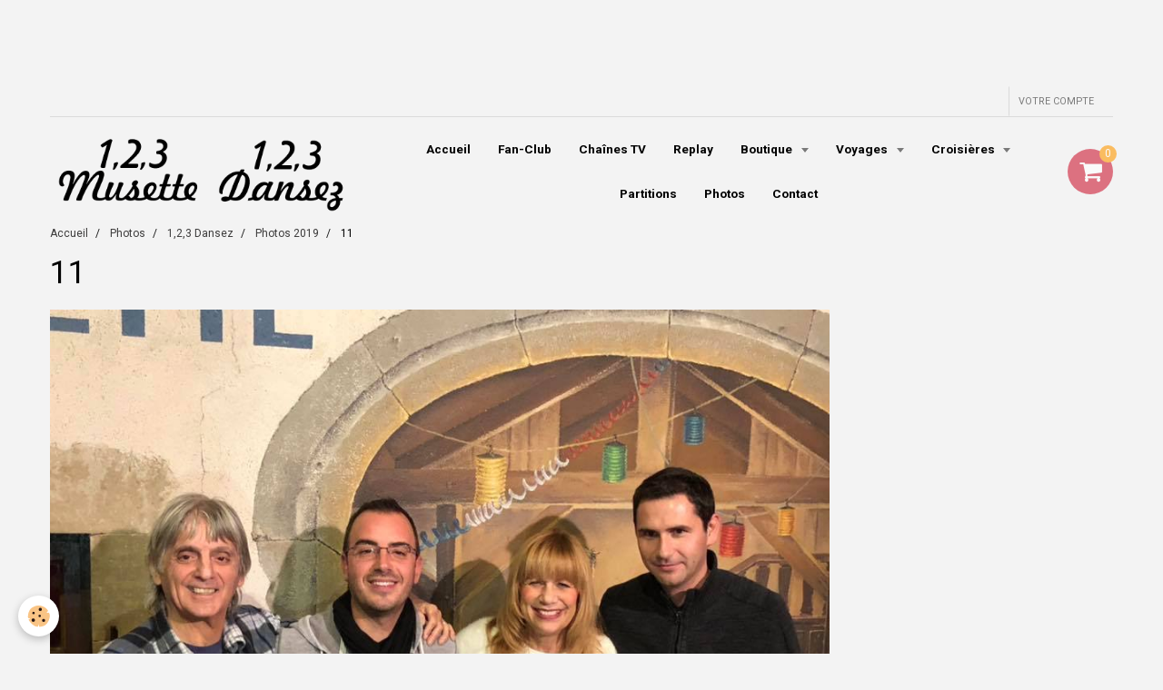

--- FILE ---
content_type: text/html; charset=UTF-8
request_url: https://www.123musette.fr/album-photos/1-2-3-dansez/photos-2019/45491517-10217669279233942-4542996937174941696-n-1.html
body_size: 27823
content:
    <!DOCTYPE html>
<html lang="fr">
    <head>
        <title>11</title>
        <meta name="theme-color" content="#F3F3F3">
        <meta name="msapplication-navbutton-color" content="#F3F3F3">
        <meta name="apple-mobile-web-app-capable" content="yes">
        <meta name="apple-mobile-web-app-status-bar-style" content="black-translucent">

        <!-- pretty / playful -->
<meta http-equiv="Content-Type" content="text/html; charset=utf-8">
<!--[if IE]>
<meta http-equiv="X-UA-Compatible" content="IE=edge">
<![endif]-->
<meta name="viewport" content="width=device-width, initial-scale=1, maximum-scale=1.0, user-scalable=no">
<meta name="msapplication-tap-highlight" content="no">
  <link rel="image_src" href="https://www.123musette.fr/medias/album/45491517-10217669279233942-4542996937174941696-n-1.jpg" />
  <meta property="og:image" content="https://www.123musette.fr/medias/album/45491517-10217669279233942-4542996937174941696-n-1.jpg" />
  <link rel="canonical" href="https://www.123musette.fr/album-photos/1-2-3-dansez/photos-2019/45491517-10217669279233942-4542996937174941696-n-1.html">
<meta name="generator" content="e-monsite (e-monsite.com)">

<link rel="icon" href="https://www.123musette.fr/medias/site/favicon/logo-123-musette-qualite-moyen-ecriture-transparente.png">

<link rel="apple-touch-icon" sizes="114x114" href="https://www.123musette.fr/medias/site/mobilefavicon/logo-123-musette-et-123-dansez.png?fx=c_114_114" />
<link rel="apple-touch-icon" sizes="72x72" href="https://www.123musette.fr/medias/site/mobilefavicon/logo-123-musette-et-123-dansez.png?fx=c_72_72" />
<link rel="apple-touch-icon" href="https://www.123musette.fr/medias/site/mobilefavicon/logo-123-musette-et-123-dansez.png?fx=c_57_57" />
<link rel="apple-touch-icon-precomposed" href="https://www.123musette.fr/medias/site/mobilefavicon/logo-123-musette-et-123-dansez.png?fx=c_57_57" />






                
                                    
                
                                    
                                                                                                                                                                                                                                                                                                                            
            <link href="https://fonts.googleapis.com/css?family=Roboto:300,400,700%7CLora:400,700&display=swap" rel="stylesheet">
        
        <link href="https://maxcdn.bootstrapcdn.com/font-awesome/4.7.0/css/font-awesome.min.css" rel="stylesheet">

        <link href="//www.123musette.fr/themes/combined.css?v=6_1665404070_440" rel="stylesheet">

        <!-- EMS FRAMEWORK -->
        <script src="//www.123musette.fr/medias/static/themes/ems_framework/js/jquery.min.js"></script>
        <!-- HTML5 shim and Respond.js for IE8 support of HTML5 elements and media queries -->
        <!--[if lt IE 9]>
        <script src="//www.123musette.fr/medias/static/themes/ems_framework/js/html5shiv.min.js"></script>
        <script src="//www.123musette.fr/medias/static/themes/ems_framework/js/respond.min.js"></script>
        <![endif]-->

        <script src="//www.123musette.fr/medias/static/themes/ems_framework/js/ems-framework.min.js?v=751"></script>

        <script src="https://www.123musette.fr/themes/content.js?v=6_1665404070_440&lang=fr"></script>

            <script src="//www.123musette.fr/medias/static/js/rgpd-cookies/jquery.rgpd-cookies.js?v=751"></script>
    <script>
                                    $(document).ready(function() {
            $.RGPDCookies({
                theme: 'ems_framework',
                site: 'www.123musette.fr',
                privacy_policy_link: '/about/privacypolicy/',
                cookies: [{"id":null,"favicon_url":"https:\/\/ssl.gstatic.com\/analytics\/20210414-01\/app\/static\/analytics_standard_icon.png","enabled":true,"model":"google_analytics","title":"Google Analytics","short_description":"Permet d'analyser les statistiques de consultation de notre site","long_description":"Indispensable pour piloter notre site internet, il permet de mesurer des indicateurs comme l\u2019affluence, les produits les plus consult\u00e9s, ou encore la r\u00e9partition g\u00e9ographique des visiteurs.","privacy_policy_url":"https:\/\/support.google.com\/analytics\/answer\/6004245?hl=fr","slug":"google-analytics"},{"id":null,"favicon_url":"","enabled":true,"model":"addthis","title":"AddThis","short_description":"Partage social","long_description":"Nous utilisons cet outil afin de vous proposer des liens de partage vers des plateformes tiers comme Twitter, Facebook, etc.","privacy_policy_url":"https:\/\/www.oracle.com\/legal\/privacy\/addthis-privacy-policy.html","slug":"addthis"}],
                modal_title: 'Gestion\u0020des\u0020cookies',
                modal_description: 'd\u00E9pose\u0020des\u0020cookies\u0020pour\u0020am\u00E9liorer\u0020votre\u0020exp\u00E9rience\u0020de\u0020navigation,\nmesurer\u0020l\u0027audience\u0020du\u0020site\u0020internet,\u0020afficher\u0020des\u0020publicit\u00E9s\u0020personnalis\u00E9es,\nr\u00E9aliser\u0020des\u0020campagnes\u0020cibl\u00E9es\u0020et\u0020personnaliser\u0020l\u0027interface\u0020du\u0020site.',
                privacy_policy_label: 'Consulter\u0020la\u0020politique\u0020de\u0020confidentialit\u00E9',
                check_all_label: 'Tout\u0020cocher',
                refuse_button: 'Refuser',
                settings_button: 'Param\u00E9trer',
                accept_button: 'Accepter',
                callback: function() {
                    // website google analytics case (with gtag), consent "on the fly"
                    if ('gtag' in window && typeof window.gtag === 'function') {
                        if (window.jsCookie.get('rgpd-cookie-google-analytics') === undefined
                            || window.jsCookie.get('rgpd-cookie-google-analytics') === '0') {
                            gtag('consent', 'update', {
                                'ad_storage': 'denied',
                                'analytics_storage': 'denied'
                            });
                        } else {
                            gtag('consent', 'update', {
                                'ad_storage': 'granted',
                                'analytics_storage': 'granted'
                            });
                        }
                    }
                }
            });
        });
    </script>
        <script async src="https://www.googletagmanager.com/gtag/js?id=G-4VN4372P6E"></script>
<script>
    window.dataLayer = window.dataLayer || [];
    function gtag(){dataLayer.push(arguments);}
    
    gtag('consent', 'default', {
        'ad_storage': 'denied',
        'analytics_storage': 'denied'
    });
    
    gtag('js', new Date());
    gtag('config', 'G-4VN4372P6E');
</script>

        
    <!-- Global site tag (gtag.js) -->
        <script async src="https://www.googletagmanager.com/gtag/js?id=UA-133687568-1"></script>
        <script>
        window.dataLayer = window.dataLayer || [];
        function gtag(){dataLayer.push(arguments);}

gtag('consent', 'default', {
            'ad_storage': 'denied',
            'analytics_storage': 'denied'
        });
        gtag('set', 'allow_ad_personalization_signals', false);
                gtag('js', new Date());
        gtag('config', 'UA-133687568-1');
    </script>

        <style>
        #overlay{position:fixed;top:0;left:0;width:100vw;height:100vh;z-index:1001}
                                #overlay.loader{display:-webkit-flex;display:flex;-webkit-justify-content:center;justify-content:center;-webkit-align-items:center;align-items:center;background-color:rgb(255, 255, 255);opacity:1}#overlay.stop div{animation-play-state:paused}
                        .loader-ring{display:inline-block;position:relative;width:64px;height:64px}.loader-ring div{position:absolute;width:5px;height:5px;background-color:;border-radius:50%;animation:loader-ring 1.2s linear infinite}.loader-ring div:nth-child(1){animation-delay:0s;top:29px;left:53px}.loader-ring div:nth-child(2){animation-delay:-.1s;top:18px;left:50px}.loader-ring div:nth-child(3){animation-delay:-.2s;top:9px;left:41px}.loader-ring div:nth-child(4){animation-delay:-.3s;top:6px;left:29px}.loader-ring div:nth-child(5){animation-delay:-.4s;top:9px;left:18px}.loader-ring div:nth-child(6){animation-delay:-.5s;top:18px;left:9px}.loader-ring div:nth-child(7){animation-delay:-.6s;top:29px;left:6px}.loader-ring div:nth-child(8){animation-delay:-.7s;top:41px;left:9px}.loader-ring div:nth-child(9){animation-delay:-.8s;top:50px;left:18px}.loader-ring div:nth-child(10){animation-delay:-.9s;top:53px;left:29px}.loader-ring div:nth-child(11){animation-delay:-1s;top:50px;left:41px}.loader-ring div:nth-child(12){animation-delay:-1.1s;top:41px;left:50px}@keyframes loader-ring{0%,100%,20%,80%{transform:scale(1)}50%{transform:scale(1.5)}}
                            </style>
        <script type="application/ld+json">
    {
        "@context" : "https://schema.org/",
        "@type" : "WebSite",
        "name" : "1,2,3 Musette & 1,2,3 Dansez",
        "url" : "https://www.123musette.fr/"
    }
</script>
            </head>
    <body id="album-photos_run_1-2-3-dansez_photos-2019_45491517-10217669279233942-4542996937174941696-n-1" class="replay-avec-pub">
        <div id="ad_website_top" class="user-ad">
    <script type="text/javascript"><!--
    google_ad_client = "pub-4420031603937173,DIRECT,f08c47fec0942fa0";
    google_ad_width = 728;
    google_ad_height = 90;
    google_ad_format = "728x90_as";
    google_ad_type = "text_image";
    //--></script>
    <script type="text/javascript" src="https://pagead2.googlesyndication.com/pagead/show_ads.js">;</script>
</div>
                <div id="overlay" class="loader">
            <div class="loader-ring">
                <div></div><div></div><div></div><div></div><div></div><div></div><div></div><div></div><div></div><div></div><div></div><div></div>
            </div>
        </div>
                        <!-- HEADER -->
        <header id="header" class="navbar container" data-fixed="false" data-margin-top="false" data-margin-bottom="false">
            <div id="header-main" data-padding="false">
                                                                            <!-- header -->
                <a class="brand" href="https://www.123musette.fr/" data-appearance="horizontal">
                                        <img src="https://www.123musette.fr/medias/site/logos/logo-123-musette-et-123-dansez-meme-taille.png" alt="1,2,3 Musette & 1,2,3 Dansez" class="brand-logo">
                                                        </a>
                
                                <nav id="menu" class="collapse">
                                                                        <ul class="nav navbar-nav">
                    <li>
                <a href="https://www.123musette.fr/">
                                        Accueil
                </a>
                            </li>
                    <li>
                <a href="https://www.123musette.fr/pages/fan-club.html">
                                        Fan-Club
                </a>
                            </li>
                    <li>
                <a href="https://www.123musette.fr/pages/chaines-tv-et-horaires.html">
                                        Chaînes TV
                </a>
                            </li>
                    <li>
                <a href="https://www.123musette.fr/pages/replay.html">
                                        Replay
                </a>
                            </li>
                    <li class="subnav">
                <a href="https://www.123musette.fr/boutique/" class="subnav-toggle" data-toggle="subnav" data-animation="slide">
                                        Boutique
                </a>
                                    <ul class="nav subnav-menu">
                                                    <li>
                                <a href="https://www.123musette.fr/boutique/cd/">
                                    CD
                                </a>
                                                            </li>
                                                    <li>
                                <a href="https://www.123musette.fr/boutique/dvd/">
                                    DVD
                                </a>
                                                            </li>
                                                    <li>
                                <a href="https://www.123musette.fr/boutique/cle-usb/">
                                    Clé USB
                                </a>
                                                            </li>
                                                    <li>
                                <a href="https://www.123musette.fr/boutique/fan-club/">
                                    Fan-Club
                                </a>
                                                            </li>
                                            </ul>
                            </li>
                    <li class="subnav">
                <a href="https://www.123musette.fr/pages/voyages/" class="subnav-toggle" data-toggle="subnav" data-animation="slide">
                                        Voyages
                </a>
                                    <ul class="nav subnav-menu">
                                                    <li>
                                <a href="https://www.123musette.fr/pages/voyages/sejour-1-2-3-musette-a-carqueiranne.html">
                                    Séjour à Carqueiranne
                                </a>
                                                            </li>
                                                    <li>
                                <a href="https://www.123musette.fr/pages/voyages/sejour-1-2-3-musette-a-vogue-en-ardeche.html">
                                    Séjour à Vogüé en Ardèche
                                </a>
                                                            </li>
                                                    <li>
                                <a href="https://www.123musette.fr/pages/voyages/voyage-espagne.html">
                                    Voyage en Espagne
                                </a>
                                                            </li>
                                            </ul>
                            </li>
                    <li class="subnav">
                <a href="https://www.123musette.fr/pages/croisieres-et-voyages/" class="subnav-toggle" data-toggle="subnav" data-animation="slide">
                                        Croisières
                </a>
                                    <ul class="nav subnav-menu">
                                                    <li>
                                <a href="https://www.123musette.fr/pages/croisieres-et-voyages/la-grande-croisiere-de-l-accordeon.html">
                                    La Croisière de l'Accordéon
                                </a>
                                                            </li>
                                                    <li>
                                <a href="https://www.123musette.fr/pages/croisieres-et-voyages/croisiere-fluviale-123-musette.html">
                                    La Croisière Fluviale
                                </a>
                                                            </li>
                                                    <li>
                                <a href="https://www.123musette.fr/pages/croisieres-et-voyages/croisiere-123-dansez.html">
                                    La Croisière 1, 2, 3 Dansez
                                </a>
                                                            </li>
                                            </ul>
                            </li>
                    <li>
                <a href="https://www.123musette.fr/pages/partitions/top-20.html">
                                        Partitions
                </a>
                            </li>
                    <li>
                <a href="https://www.123musette.fr/album-photos/">
                                        Photos
                </a>
                            </li>
                    <li>
                <a href="https://www.123musette.fr/contact/">
                                        Contact
                </a>
                            </li>
            </ul>

                                                            </nav>
                
                                <div class="navbar-cart visible-desktop dropdown" data-id="widget_cart">
                    <button class="btn btn-link cart-toggle" type="button" data-toggle="dropdown">
                        <i class="fa fa-shopping-cart fa-lg"></i>
                        <span class="badge bg-warning" data-role="cart-count">0</span>
                    </button>
                    <div class="widget-content dropdown-menu" data-role="widget-content">                            
                            <input type="hidden" name="mode" value="simple">

            <p class="text-muted">Votre panier est vide</p>
    
    
                                            </div>
                </div>
                            </div>
            <div id="header-buttons" data-retract="false">
                                <button class="btn btn-link navbar-toggle header-btn" data-toggle="collapse" data-target="#menu" data-orientation="horizontal">
                    <i class="fa fa-bars fa-lg"></i>
                </button>
                
                
                
                
                                <a class="btn btn-link header-btn" href="https://www.123musette.fr/boutique/do/account">
                    <span class="visible-desktop">Votre compte</span>
                    <i class="fa fa-user fa-lg hidden-desktop"></i>
                </a>
                <a class="btn btn-link header-btn hidden-desktop" href="https://www.123musette.fr/boutique/do/cart/">
                    <i class="fa fa-shopping-cart fa-lg"></i>
                </a>
                            </div>
                                                    
                    </header>
        <!-- //HEADER -->

        
        <!-- WRAPPER -->
        <div id="wrapper" class="container">
                            <!-- BREADCRUMBS -->
                   <ol class="breadcrumb">
                  <li>
            <a href="https://www.123musette.fr/">Accueil</a>
        </li>
                        <li>
            <a href="https://www.123musette.fr/album-photos/">Photos</a>
        </li>
                        <li>
            <a href="https://www.123musette.fr/album-photos/1-2-3-dansez/">1,2,3 Dansez</a>
        </li>
                        <li>
            <a href="https://www.123musette.fr/album-photos/1-2-3-dansez/photos-2019/">Photos 2019</a>
        </li>
                        <li class="active">
            11
         </li>
            </ol>
                <!-- //BREADCRUMBS -->
            
            <!-- CONTENT -->
            <div id="content">
                <!-- MAIN -->
                <section id="main">

                    
                    
                    
                                        
                                        
                                        <div class="view view-album" id="view-item" data-category="photos-2019" data-id-album="5c6a6e4c4d4d6dd2b6745641">
    <h1 class="view-title">11</h1>
    <div id="site-module" class="site-module" data-itemid="56ae3b45c8aa0204829a2988" data-siteid="56ae3ac20b9d0204829aa718"></div>

    

    <p class="text-center">
        <img src="https://www.123musette.fr/medias/album/45491517-10217669279233942-4542996937174941696-n-1.jpg" alt="11">
    </p>

    <ul class="category-navigation">
        <li>
                            <a href="https://www.123musette.fr/album-photos/1-2-3-dansez/photos-2019/45488814-10217669282954035-9040371331572432896-n.html" class="btn btn-default">
                    <i class="fa fa-angle-left fa-lg"></i>
                    <img src="https://www.123musette.fr/medias/album/45488814-10217669282954035-9040371331572432896-n.jpg?fx=c_80_80" width="80" alt="">
                </a>
                    </li>

        <li>
            <a href="https://www.123musette.fr/album-photos/1-2-3-dansez/photos-2019/" class="btn btn-small btn-default">Retour</a>
        </li>

        <li>
                            <a href="https://www.123musette.fr/album-photos/1-2-3-dansez/photos-2019/45491569-10217669283554050-5085703120592306176-n.html" class="btn btn-default">
                    <img src="https://www.123musette.fr/medias/album/45491569-10217669283554050-5085703120592306176-n.jpg?fx=c_80_80" width="80" alt="">
                    <i class="fa fa-angle-right fa-lg"></i>
                </a>
                    </li>
    </ul>

    

<div class="plugins">
               <div id="social-5c49895d4ce06dd2b674c4e5" class="plugin" data-plugin="social">
    <div class="a2a_kit a2a_kit_size_32 a2a_default_style">
        <a class="a2a_dd" href="https://www.addtoany.com/share"></a>
        <a class="a2a_button_facebook"></a>
        <a class="a2a_button_twitter"></a>
        <a class="a2a_button_email"></a>
    </div>
    <script>
        var a2a_config = a2a_config || {};
        a2a_config.onclick = 1;
        a2a_config.locale = "fr";
    </script>
    <script async src="https://static.addtoany.com/menu/page.js"></script>
</div>    
    
    </div>
</div>

                </section>
                <!-- //MAIN -->

                                <!-- SIDEBAR -->
                <aside id="sidebar" data-fixed="true" data-offset="false">
                    <div id="sidebar-wrapper">
                                                                                                                                                                                                                                    <div class="widget" data-id="widget_htmltext">
                                                                                <div id="widget1" class="widget-content" data-role="widget-content">
                                            
                                                                                        
                                                                                        <script data-ad-client="ca-pub-4420031603937173" async src="https://pagead2.googlesyndication.com/pagead/js/adsbygoogle.js"></script>
                                        </div>
                                    </div>
                                    
                                                                                                                                                                                                                                                                                                                                                                                                    <div class="widget" data-id="widget_htmltext">
                                                                                <div id="widget2" class="widget-content" data-role="widget-content">
                                            
                                                                                        
                                                                                        <script async src="https://pagead2.googlesyndication.com/pagead/js/adsbygoogle.js"></script>
<!-- annonce site 123 musette -->
<ins class="adsbygoogle"
     style="display:block"
     data-ad-client="ca-pub-4420031603937173"
     data-ad-slot="1026817383"
     data-ad-format="auto"
     data-full-width-responsive="true"></ins>
<script>
     (adsbygoogle = window.adsbygoogle || []).push({});
</script>

                                        </div>
                                    </div>
                                    
                                                                                                                                                                        </div>
                </aside>
                <!-- //SIDEBAR -->
                            </div>
            <!-- //CONTENT -->
        </div>
        <!-- //WRAPPER -->

                <!-- FOOTER -->
        <footer id="footer">
                        <div class="container">
                            <div id="footer-wrapper">
                                        <!-- CUSTOMIZE AREA -->
                    <div id="bottom-site">
                                                    <div id="rows-6023ba5c797f2ec44f0e3252" class="rows" data-total-pages="1" data-current-page="1">
                                                            
                
                        
                        
                                
                                <div class="row-container rd-1 page_1">
            	<div class="row-content">
        			                        			    <div class="row" data-role="line">

                    
                                                
                                                                        
                                                
                                                
						                                                                                    
                                        				<div data-role="cell" class="column" style="width:100%">
            					<div id="cell-5e85fc01d696d666f5c56276" class="column-content">            							

            						            					</div>
            				</div>
																		        			</div>
                            		</div>
                        	</div>
						</div>

                                            </div>
                    
                                    </div>

                                                        
                    <ul class="social-links-list">
        <li>
        <a href="https://www.youtube.com/channel/UCtHWHuVFMeSEMIV5NgTwRxg" class="bg-youtube"><i class="fa fa-youtube"></i></a>
    </li>
        <li>
        <a href="https://www.facebook.com/123musette/" class="bg-facebook"><i class="fa fa-facebook"></i></a>
    </li>
    </ul>
                
                                    <ul id="legal-mentions">
            <li><a href="https://www.123musette.fr/about/legal/">Mentions légales</a></li>
        <li><a id="cookies" href="javascript:void(0)">Gestion des cookies</a></li>
    
    
                        <li><a href="https://www.123musette.fr/about/cgv/">Conditions générales de vente</a></li>
            
    
    </ul>
                                        </div>
                    </footer>
        <!-- //FOOTER -->
        
        
        
        <script src="//www.123musette.fr/medias/static/themes/ems_framework/js/jquery.mobile.custom.min.js"></script>
        <script src="//www.123musette.fr/medias/static/themes/ems_framework/js/jquery.zoom.min.js"></script>
        <script src="//www.123musette.fr/medias/static/themes/ems_framework/js/imagelightbox.min.js"></script>
        <script src="https://www.123musette.fr/themes/custom.js?v=6_1665404070_440"></script>
        
            

 
    
						 	 





            </body>
</html>


--- FILE ---
content_type: text/html; charset=utf-8
request_url: https://www.google.com/recaptcha/api2/aframe
body_size: 264
content:
<!DOCTYPE HTML><html><head><meta http-equiv="content-type" content="text/html; charset=UTF-8"></head><body><script nonce="ogiCyLXSacthmg2V3KccIA">/** Anti-fraud and anti-abuse applications only. See google.com/recaptcha */ try{var clients={'sodar':'https://pagead2.googlesyndication.com/pagead/sodar?'};window.addEventListener("message",function(a){try{if(a.source===window.parent){var b=JSON.parse(a.data);var c=clients[b['id']];if(c){var d=document.createElement('img');d.src=c+b['params']+'&rc='+(localStorage.getItem("rc::a")?sessionStorage.getItem("rc::b"):"");window.document.body.appendChild(d);sessionStorage.setItem("rc::e",parseInt(sessionStorage.getItem("rc::e")||0)+1);localStorage.setItem("rc::h",'1768627011820');}}}catch(b){}});window.parent.postMessage("_grecaptcha_ready", "*");}catch(b){}</script></body></html>